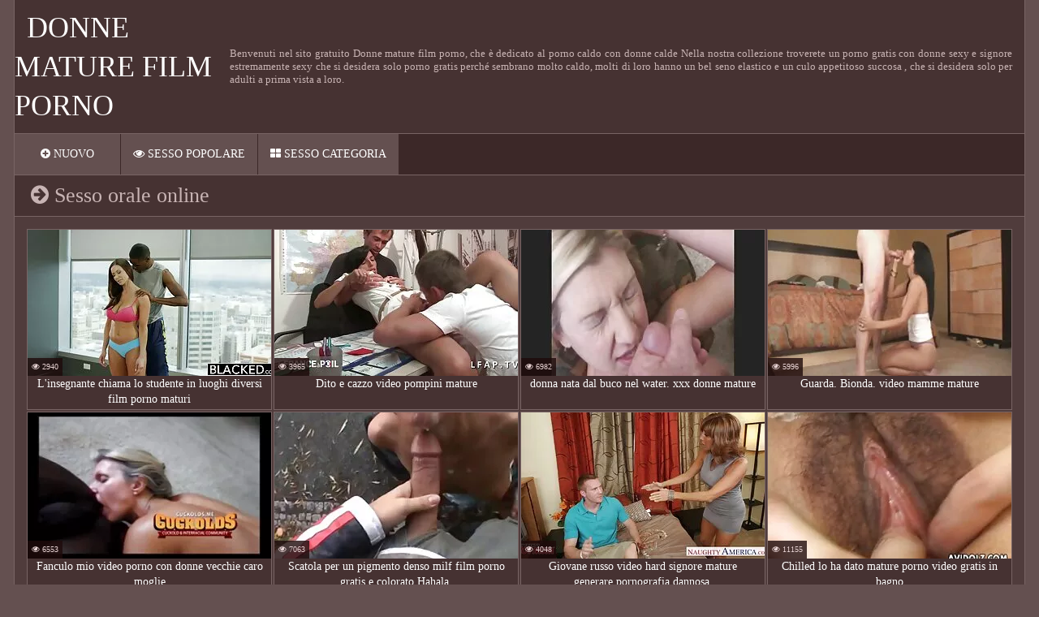

--- FILE ---
content_type: text/html; charset=UTF-8
request_url: https://it.lucahmelayu.info/category/blowjobs/
body_size: 6770
content:
<!DOCTYPE html>
<html lang="it">
<head>
    <title>Guardare  Sesso orale in smart hot film porno online. </title>
    <meta name="description" content="Sesso orale ti affascina con tutti i tipi di porno e ti rende intimo? Quindi non trattenere la tua lussuria e vai sul nostro sito per godertela pienamente di ragazze così sexy "/>
    <link href="https://it.lucahmelayu.info/files/styles.css" type="text/css" rel="stylesheet">
<style>body {font-family: 'Verdana' !important;}</style>
     
     
    <link href="https://it.lucahmelayu.info/files/css.css" rel="stylesheet">
    <link href="https://it.lucahmelayu.info/files/font-awesome.css" rel="stylesheet">
    <meta name="viewport" content="width=device-width, initial-scale=1">
    <meta name="apple-touch-fullscreen" content="YES"/>
    <meta charset="UTF-8"/>
<link rel="canonical" href="https://it.lucahmelayu.info/category/blowjobs/"/>
<base target="_blank">
</head>
<body>
<div class="scrptu-wrapper">
        <header role="banner"><div class="scrptu-head-wrap">
        <div class="scrptu-head">
            <div class="scrptu-head-top">
                <div class="scrptu-logo">
                    <a href="https://it.lucahmelayu.info/">Donne mature film porno </a>
                </div>
                <div class="scrptu-head-open-menu" title="Menu ">
                    <i class="fa fa-bars"></i>
                </div>
            </div>
            <div class="scrptu-desc-bg">
<p>
Benvenuti nel sito gratuito Donne mature film porno, che è dedicato al porno caldo con donne calde Nella nostra collezione troverete un porno gratis con donne sexy e signore estremamente sexy che si desidera solo porno gratis perché sembrano molto caldo, molti di loro hanno un bel seno elastico e un culo appetitoso succosa , che si desidera solo per adulti a prima vista a loro. 
</p>
            </div>
        </div>
        <div class="scrptu-head-menu">
            <nav role="navigation"><ul class="scrptu-head-menu-buttons">
                <li><a href="https://it.lucahmelayu.info/newporno.html" title="Film per adulti con Donne mature film porno "><i class="fa fa-plus-circle"></i> Nuovo </a></li>
                <li><a href="https://it.lucahmelayu.info/popular.html" title="Popolare xxx con Donne mature film porno "><i class="fa fa-eye"></i> Sesso popolare </a></li>
                <li><a href="https://it.lucahmelayu.info/categoryall.html"><i class="fa fa-th-large"></i> Sesso categoria </a></li>
            </ul></nav>
        </div>
    </div>
</header><main role="main"><div class="scrptu-content">
<div class="scrptu-title-top">
    <h1><i class="fa fa-arrow-circle-right"></i> Sesso orale online </h1>
    </div>
<div class="scrptu-thumbs-content">
<div class="scrptu-thumb-wr">
                <div class="scrptu-thumb">
                    <a href="https://it.lucahmelayu.info/link.php">         
<img src="https://it.lucahmelayu.info/media/thumbs/9/v09259.webp?1625271533" alt="L'insegnante chiama lo studente in luoghi diversi film porno maturi" width="300" height="180">

                        <div class="scrptu-thumb-name">
                            L'insegnante chiama lo studente in luoghi diversi film porno maturi
                        </div>
                    </a>
                    <ul><li class="scrptu-thumb-tot"><i class="fa fa-eye"></i> 2940</li></ul>
                </div>
            </div><div class="scrptu-thumb-wr">
                <div class="scrptu-thumb">
                    <a href="/video/9439/dito-e-cazzo-video-pompini-mature/">         
<img src="https://it.lucahmelayu.info/media/thumbs/9/v09439.webp?1622833446" alt="Dito e cazzo video pompini mature" width="300" height="180">

                        <div class="scrptu-thumb-name">
                            Dito e cazzo video pompini mature
                        </div>
                    </a>
                    <ul><li class="scrptu-thumb-tot"><i class="fa fa-eye"></i> 3965</li></ul>
                </div>
            </div><div class="scrptu-thumb-wr">
                <div class="scrptu-thumb">
                    <a href="/video/9337/donna-nata-dal-buco-nel-water-xxx-donne-mature/">         
<img src="https://it.lucahmelayu.info/media/thumbs/7/v09337.webp?1622755171" alt="donna nata dal buco nel water. xxx donne mature" width="300" height="180">

                        <div class="scrptu-thumb-name">
                            donna nata dal buco nel water. xxx donne mature
                        </div>
                    </a>
                    <ul><li class="scrptu-thumb-tot"><i class="fa fa-eye"></i> 6982</li></ul>
                </div>
            </div><div class="scrptu-thumb-wr">
                <div class="scrptu-thumb">
                    <a href="https://it.lucahmelayu.info/link.php">         
<img src="https://it.lucahmelayu.info/media/thumbs/1/v09901.webp?1624666905" alt="Guarda. Bionda. video mamme mature" width="300" height="180">

                        <div class="scrptu-thumb-name">
                            Guarda. Bionda. video mamme mature
                        </div>
                    </a>
                    <ul><li class="scrptu-thumb-tot"><i class="fa fa-eye"></i> 5996</li></ul>
                </div>
            </div><div class="scrptu-thumb-wr">
                <div class="scrptu-thumb">
                    <a href="/video/9443/fanculo-mio-video-porno-con-donne-vecchie-caro-moglie/">         
<img src="https://it.lucahmelayu.info/media/thumbs/3/v09443.webp?1622863071" alt="Fanculo mio video porno con donne vecchie caro moglie" width="300" height="180">

                        <div class="scrptu-thumb-name">
                            Fanculo mio video porno con donne vecchie caro moglie
                        </div>
                    </a>
                    <ul><li class="scrptu-thumb-tot"><i class="fa fa-eye"></i> 6553</li></ul>
                </div>
            </div><div class="scrptu-thumb-wr">
                <div class="scrptu-thumb">
                    <a href="/video/9503/scatola-per-un-pigmento-denso-milf-film-porno-gratis-e-colorato-hahala-/">         
<img src="https://it.lucahmelayu.info/media/thumbs/3/v09503.webp?1622662521" alt="Scatola per un pigmento denso milf film porno gratis e colorato Hahala." width="300" height="180">

                        <div class="scrptu-thumb-name">
                            Scatola per un pigmento denso milf film porno gratis e colorato Hahala.
                        </div>
                    </a>
                    <ul><li class="scrptu-thumb-tot"><i class="fa fa-eye"></i> 7063</li></ul>
                </div>
            </div><div class="scrptu-thumb-wr">
                <div class="scrptu-thumb">
                    <a href="/video/8964/giovane-russo-video-hard-signore-mature-generare-pornografia-dannosa-/">         
<img src="https://it.lucahmelayu.info/media/thumbs/4/v08964.webp?1624933047" alt="Giovane russo video hard signore mature generare pornografia dannosa." width="300" height="180">

                        <div class="scrptu-thumb-name">
                            Giovane russo video hard signore mature generare pornografia dannosa.
                        </div>
                    </a>
                    <ul><li class="scrptu-thumb-tot"><i class="fa fa-eye"></i> 4048</li></ul>
                </div>
            </div><div class="scrptu-thumb-wr">
                <div class="scrptu-thumb">
                    <a href="https://it.lucahmelayu.info/link.php">         
<img src="https://it.lucahmelayu.info/media/thumbs/5/v09445.webp?1622680812" alt="Chilled lo ha dato mature porno video gratis in bagno" width="300" height="180">

                        <div class="scrptu-thumb-name">
                            Chilled lo ha dato mature porno video gratis in bagno
                        </div>
                    </a>
                    <ul><li class="scrptu-thumb-tot"><i class="fa fa-eye"></i> 11155</li></ul>
                </div>
            </div><div class="scrptu-thumb-wr">
                <div class="scrptu-thumb">
                    <a href="https://it.lucahmelayu.info/link.php">         
<img src="https://it.lucahmelayu.info/media/thumbs/7/v00087.webp?1622809190" alt="Stretto ragazza dopo belle mature vogliose lingua" width="300" height="180">

                        <div class="scrptu-thumb-name">
                            Stretto ragazza dopo belle mature vogliose lingua
                        </div>
                    </a>
                    <ul><li class="scrptu-thumb-tot"><i class="fa fa-eye"></i> 4058</li></ul>
                </div>
            </div><div class="scrptu-thumb-wr">
                <div class="scrptu-thumb">
                    <a href="/video/9755/infine-la-bellezza-del-viso-pulito-film-hard-mature-gratis/">         
<img src="https://it.lucahmelayu.info/media/thumbs/5/v09755.webp?1626482513" alt="Infine, La bellezza del viso pulito film hard mature gratis" width="300" height="180">

                        <div class="scrptu-thumb-name">
                            Infine, La bellezza del viso pulito film hard mature gratis
                        </div>
                    </a>
                    <ul><li class="scrptu-thumb-tot"><i class="fa fa-eye"></i> 12791</li></ul>
                </div>
            </div><div class="scrptu-thumb-wr">
                <div class="scrptu-thumb">
                    <a href="https://it.lucahmelayu.info/link.php">         
<img src="https://it.lucahmelayu.info/media/thumbs/9/v09469.webp?1622859513" alt="Ragazza video mature scopate timida mangia grande" width="300" height="180">

                        <div class="scrptu-thumb-name">
                            Ragazza video mature scopate timida mangia grande
                        </div>
                    </a>
                    <ul><li class="scrptu-thumb-tot"><i class="fa fa-eye"></i> 7707</li></ul>
                </div>
            </div><div class="scrptu-thumb-wr">
                <div class="scrptu-thumb">
                    <a href="https://it.lucahmelayu.info/link.php">         
<img src="https://it.lucahmelayu.info/media/thumbs/0/v09950.webp?1623028559" alt="La persona tradisce la video porno gratis donne mature ragazza Taghut" width="300" height="180">

                        <div class="scrptu-thumb-name">
                            La persona tradisce la video porno gratis donne mature ragazza Taghut
                        </div>
                    </a>
                    <ul><li class="scrptu-thumb-tot"><i class="fa fa-eye"></i> 9768</li></ul>
                </div>
            </div><div class="scrptu-thumb-wr">
                <div class="scrptu-thumb">
                    <a href="https://it.lucahmelayu.info/link.php">         
<img src="https://it.lucahmelayu.info/media/thumbs/2/v00952.webp?1622819944" alt="Cazzo Dito donna matura xxx in olio" width="300" height="180">

                        <div class="scrptu-thumb-name">
                            Cazzo Dito donna matura xxx in olio
                        </div>
                    </a>
                    <ul><li class="scrptu-thumb-tot"><i class="fa fa-eye"></i> 7733</li></ul>
                </div>
            </div><div class="scrptu-thumb-wr">
                <div class="scrptu-thumb">
                    <a href="/video/9484/stretto-per-la-fotocamera-con-video-porno-amatoriale-milf-bionda/">         
<img src="https://it.lucahmelayu.info/media/thumbs/4/v09484.webp?1623284461" alt="Stretto per la fotocamera con video porno amatoriale milf bionda" width="300" height="180">

                        <div class="scrptu-thumb-name">
                            Stretto per la fotocamera con video porno amatoriale milf bionda
                        </div>
                    </a>
                    <ul><li class="scrptu-thumb-tot"><i class="fa fa-eye"></i> 3618</li></ul>
                </div>
            </div><div class="scrptu-thumb-wr">
                <div class="scrptu-thumb">
                    <a href="https://it.lucahmelayu.info/link.php">         
<img src="https://it.lucahmelayu.info/media/thumbs/8/v07538.webp?1627001585" alt="Forte, dove i buchi donne mature ose neri" width="300" height="180">

                        <div class="scrptu-thumb-name">
                            Forte, dove i buchi donne mature ose neri
                        </div>
                    </a>
                    <ul><li class="scrptu-thumb-tot"><i class="fa fa-eye"></i> 3148</li></ul>
                </div>
            </div><div class="scrptu-thumb-wr">
                <div class="scrptu-thumb">
                    <a href="/video/9914/vedere-film-porno-signora-matura-sesso-giocattoli-/">         
<img src="https://it.lucahmelayu.info/media/thumbs/4/v09914.webp?1622706533" alt="Vedere film porno signora matura sesso giocattoli," width="300" height="180">

                        <div class="scrptu-thumb-name">
                            Vedere film porno signora matura sesso giocattoli,
                        </div>
                    </a>
                    <ul><li class="scrptu-thumb-tot"><i class="fa fa-eye"></i> 14746</li></ul>
                </div>
            </div><div class="scrptu-thumb-wr">
                <div class="scrptu-thumb">
                    <a href="/video/9783/ragazza-abbronzata-xxx-tettone-mature-ha-mostrato-un-bel-seno-/">         
<img src="https://it.lucahmelayu.info/media/thumbs/3/v09783.webp?1622641547" alt="Ragazza abbronzata xxx tettone mature ha mostrato un bel seno." width="300" height="180">

                        <div class="scrptu-thumb-name">
                            Ragazza abbronzata xxx tettone mature ha mostrato un bel seno.
                        </div>
                    </a>
                    <ul><li class="scrptu-thumb-tot"><i class="fa fa-eye"></i> 15876</li></ul>
                </div>
            </div><div class="scrptu-thumb-wr">
                <div class="scrptu-thumb">
                    <a href="https://it.lucahmelayu.info/link.php">         
<img src="https://it.lucahmelayu.info/media/thumbs/1/v09181.webp?1625271534" alt="La sposa insegna film gratis mature al bambino a fare la lingua giusta" width="300" height="180">

                        <div class="scrptu-thumb-name">
                            La sposa insegna film gratis mature al bambino a fare la lingua giusta
                        </div>
                    </a>
                    <ul><li class="scrptu-thumb-tot"><i class="fa fa-eye"></i> 7409</li></ul>
                </div>
            </div><div class="scrptu-thumb-wr">
                <div class="scrptu-thumb">
                    <a href="https://it.lucahmelayu.info/link.php">         
<img src="https://it.lucahmelayu.info/media/thumbs/3/v09763.webp?1622731735" alt="La lezione di anatomia ha video porno milf bionde rivelato molte cose interessanti per un giovane." width="300" height="180">

                        <div class="scrptu-thumb-name">
                            La lezione di anatomia ha video porno milf bionde rivelato molte cose interessanti per un giovane.
                        </div>
                    </a>
                    <ul><li class="scrptu-thumb-tot"><i class="fa fa-eye"></i> 9526</li></ul>
                </div>
            </div><div class="scrptu-thumb-wr">
                <div class="scrptu-thumb">
                    <a href="/video/9679/sveglia-e-moglie-video-gratis-milf/">         
<img src="https://it.lucahmelayu.info/media/thumbs/9/v09679.webp?1622705614" alt="Sveglia e moglie video gratis milf" width="300" height="180">

                        <div class="scrptu-thumb-name">
                            Sveglia e moglie video gratis milf
                        </div>
                    </a>
                    <ul><li class="scrptu-thumb-tot"><i class="fa fa-eye"></i> 8468</li></ul>
                </div>
            </div><div class="scrptu-thumb-wr">
                <div class="scrptu-thumb">
                    <a href="/video/9903/69-erotiche-milf-a-vicenda/">         
<img src="https://it.lucahmelayu.info/media/thumbs/3/v09903.webp?1622702914" alt="69 erotiche milf a vicenda" width="300" height="180">

                        <div class="scrptu-thumb-name">
                            69 erotiche milf a vicenda
                        </div>
                    </a>
                    <ul><li class="scrptu-thumb-tot"><i class="fa fa-eye"></i> 4234</li></ul>
                </div>
            </div><div class="scrptu-thumb-wr">
                <div class="scrptu-thumb">
                    <a href="/video/9209/operazione-sesso-porta-a-video-porno-italiani-con-mature-raggiungere-l-orgasmo-/">         
<img src="https://it.lucahmelayu.info/media/thumbs/9/v09209.webp?1622721031" alt="Operazione sesso porta a video porno italiani con mature raggiungere l'orgasmo," width="300" height="180">

                        <div class="scrptu-thumb-name">
                            Operazione sesso porta a video porno italiani con mature raggiungere l'orgasmo,
                        </div>
                    </a>
                    <ul><li class="scrptu-thumb-tot"><i class="fa fa-eye"></i> 5823</li></ul>
                </div>
            </div><div class="scrptu-thumb-wr">
                <div class="scrptu-thumb">
                    <a href="/video/9923/un-orgia-in-un-appartamento-video-porno-milf-tettone/">         
<img src="https://it.lucahmelayu.info/media/thumbs/3/v09923.webp?1622813705" alt="Un'orgia in un appartamento. video porno milf tettone" width="300" height="180">

                        <div class="scrptu-thumb-name">
                            Un'orgia in un appartamento. video porno milf tettone
                        </div>
                    </a>
                    <ul><li class="scrptu-thumb-tot"><i class="fa fa-eye"></i> 15883</li></ul>
                </div>
            </div><div class="scrptu-thumb-wr">
                <div class="scrptu-thumb">
                    <a href="/video/965/fidanzata-invites-lei-marito-a-provare-un-grande-cazzo-video-porno-zie-mature/">         
<img src="https://it.lucahmelayu.info/media/thumbs/5/v00965.webp?1622872140" alt="Fidanzata invites lei marito a provare un grande cazzo video porno zie mature" width="300" height="180">

                        <div class="scrptu-thumb-name">
                            Fidanzata invites lei marito a provare un grande cazzo video porno zie mature
                        </div>
                    </a>
                    <ul><li class="scrptu-thumb-tot"><i class="fa fa-eye"></i> 1590</li></ul>
                </div>
            </div><div class="scrptu-thumb-wr">
                <div class="scrptu-thumb">
                    <a href="/video/9746/moglie-video-donne-mature-lesbiche-lingua/">         
<img src="https://it.lucahmelayu.info/media/thumbs/6/v09746.webp?1622799234" alt="Moglie video donne mature lesbiche Lingua" width="300" height="180">

                        <div class="scrptu-thumb-name">
                            Moglie video donne mature lesbiche Lingua
                        </div>
                    </a>
                    <ul><li class="scrptu-thumb-tot"><i class="fa fa-eye"></i> 16443</li></ul>
                </div>
            </div><div class="scrptu-thumb-wr">
                <div class="scrptu-thumb">
                    <a href="/video/9690/il-dottore-%C3%A8-entrato-ed-%C3%A8-video-donne-mature-tedesche-atterrato-sul-divano-/">         
<img src="https://it.lucahmelayu.info/media/thumbs/0/v09690.webp?1622652545" alt="Il dottore è entrato ed è video donne mature tedesche atterrato sul divano." width="300" height="180">

                        <div class="scrptu-thumb-name">
                            Il dottore è entrato ed è video donne mature tedesche atterrato sul divano.
                        </div>
                    </a>
                    <ul><li class="scrptu-thumb-tot"><i class="fa fa-eye"></i> 15913</li></ul>
                </div>
            </div><div class="scrptu-thumb-wr">
                <div class="scrptu-thumb">
                    <a href="/video/9991/donne-grandi-e-video-milf-inculate-mature/">         
<img src="https://it.lucahmelayu.info/media/thumbs/1/v09991.webp?1626739665" alt="Donne grandi e video milf inculate mature" width="300" height="180">

                        <div class="scrptu-thumb-name">
                            Donne grandi e video milf inculate mature
                        </div>
                    </a>
                    <ul><li class="scrptu-thumb-tot"><i class="fa fa-eye"></i> 10612</li></ul>
                </div>
            </div><div class="scrptu-thumb-wr">
                <div class="scrptu-thumb">
                    <a href="/video/9910/il-mio-paese-donne-mature-film-preferito/">         
<img src="https://it.lucahmelayu.info/media/thumbs/0/v09910.webp?1624586592" alt="Il mio paese donne mature film preferito" width="300" height="180">

                        <div class="scrptu-thumb-name">
                            Il mio paese donne mature film preferito
                        </div>
                    </a>
                    <ul><li class="scrptu-thumb-tot"><i class="fa fa-eye"></i> 13265</li></ul>
                </div>
            </div><div class="scrptu-thumb-wr">
                <div class="scrptu-thumb">
                    <a href="/video/7911/citazione-si-conclude-video-porno-milf-arrapate-con-lesbian-watch-lesbian-/">         
<img src="https://it.lucahmelayu.info/media/thumbs/1/v07911.webp?1624761071" alt="Citazione si conclude video porno milf arrapate con " lesbian watch lesbian"" width="300" height="180">

                        <div class="scrptu-thumb-name">
                            Citazione si conclude video porno milf arrapate con " lesbian watch lesbian"
                        </div>
                    </a>
                    <ul><li class="scrptu-thumb-tot"><i class="fa fa-eye"></i> 2653</li></ul>
                </div>
            </div><div class="scrptu-thumb-wr">
                <div class="scrptu-thumb">
                    <a href="/video/9020/posizionare-la-macchina-e-vice-presidente-di-fronte-a-lei-video-hard-con-donne-mature/">         
<img src="https://it.lucahmelayu.info/media/thumbs/0/v09020.webp?1624584709" alt="Posizionare la macchina e Vice-Presidente di fronte a lei video hard con donne mature" width="300" height="180">

                        <div class="scrptu-thumb-name">
                            Posizionare la macchina e Vice-Presidente di fronte a lei video hard con donne mature
                        </div>
                    </a>
                    <ul><li class="scrptu-thumb-tot"><i class="fa fa-eye"></i> 2653</li></ul>
                </div>
            </div><div class="scrptu-thumb-wr">
                <div class="scrptu-thumb">
                    <a href="/video/9030/partito-con-due-ragazze-shine-donne-belle-mature-un-piccolo/">         
<img src="https://it.lucahmelayu.info/media/thumbs/0/v09030.webp?1626829705" alt="Partito con due ragazze shine donne belle mature un piccolo" width="300" height="180">

                        <div class="scrptu-thumb-name">
                            Partito con due ragazze shine donne belle mature un piccolo
                        </div>
                    </a>
                    <ul><li class="scrptu-thumb-tot"><i class="fa fa-eye"></i> 2653</li></ul>
                </div>
            </div><div class="scrptu-thumb-wr">
                <div class="scrptu-thumb">
                    <a href="/video/9413/sono-stato-un-membro-di-entrambe-le-specie-film-porno-di-donne-mature-gratis-su-bothebcam-/">         
<img src="https://it.lucahmelayu.info/media/thumbs/3/v09413.webp?1622813707" alt="Sono stato un membro di entrambe le specie film porno di donne mature gratis su bothebcam." width="300" height="180">

                        <div class="scrptu-thumb-name">
                            Sono stato un membro di entrambe le specie film porno di donne mature gratis su bothebcam.
                        </div>
                    </a>
                    <ul><li class="scrptu-thumb-tot"><i class="fa fa-eye"></i> 14327</li></ul>
                </div>
            </div><div class="scrptu-thumb-wr">
                <div class="scrptu-thumb">
                    <a href="/video/9338/ragazza-sulla-video-porno-di-tettone-mature-spiaggia-selvaggia/">         
<img src="https://it.lucahmelayu.info/media/thumbs/8/v09338.webp?1623986423" alt="Ragazza sulla video porno di tettone mature spiaggia selvaggia" width="300" height="180">

                        <div class="scrptu-thumb-name">
                            Ragazza sulla video porno di tettone mature spiaggia selvaggia
                        </div>
                    </a>
                    <ul><li class="scrptu-thumb-tot"><i class="fa fa-eye"></i> 13266</li></ul>
                </div>
            </div><div class="scrptu-thumb-wr">
                <div class="scrptu-thumb">
                    <a href="/video/9810/le-tue-due-foto-di-ricordi-video-hard-gratis-milf/">         
<img src="https://it.lucahmelayu.info/media/thumbs/0/v09810.webp?1622801958" alt="Le tue due foto di ricordi video hard gratis milf" width="300" height="180">

                        <div class="scrptu-thumb-name">
                            Le tue due foto di ricordi video hard gratis milf
                        </div>
                    </a>
                    <ul><li class="scrptu-thumb-tot"><i class="fa fa-eye"></i> 9021</li></ul>
                </div>
            </div><div class="scrptu-thumb-wr">
                <div class="scrptu-thumb">
                    <a href="/video/9919/rasati-a-video-gratis-donne-mature-vicenda-/">         
<img src="https://it.lucahmelayu.info/media/thumbs/9/v09919.webp?1622888382" alt="Rasati a video gratis donne mature vicenda." width="300" height="180">

                        <div class="scrptu-thumb-name">
                            Rasati a video gratis donne mature vicenda.
                        </div>
                    </a>
                    <ul><li class="scrptu-thumb-tot"><i class="fa fa-eye"></i> 9021</li></ul>
                </div>
            </div><div class="scrptu-thumb-wr">
                <div class="scrptu-thumb">
                    <a href="/video/9704/contattare-il-medico-con-gli-video-porno-donne-over-60-amici-sulla-spiaggia-/">         
<img src="https://it.lucahmelayu.info/media/thumbs/4/v09704.webp?1622633455" alt="Contattare il medico, con gli video porno donne over 60 amici sulla spiaggia." width="300" height="180">

                        <div class="scrptu-thumb-name">
                            Contattare il medico, con gli video porno donne over 60 amici sulla spiaggia.
                        </div>
                    </a>
                    <ul><li class="scrptu-thumb-tot"><i class="fa fa-eye"></i> 6368</li></ul>
                </div>
            </div><div class="scrptu-thumb-wr">
                <div class="scrptu-thumb">
                    <a href="/video/9597/eugene-video-milf-porno-gratis-non-fermarti-davanti-/">         
<img src="https://it.lucahmelayu.info/media/thumbs/7/v09597.webp?1622768589" alt="Eugene, video milf porno gratis non fermarti davanti." width="300" height="180">

                        <div class="scrptu-thumb-name">
                            Eugene, video milf porno gratis non fermarti davanti.
                        </div>
                    </a>
                    <ul><li class="scrptu-thumb-tot"><i class="fa fa-eye"></i> 3184</li></ul>
                </div>
            </div><div class="scrptu-thumb-wr">
                <div class="scrptu-thumb">
                    <a href="/video/9576/esperienza-video-porno-milf-tettone-orgia-in-una-stanza-accogliente/">         
<img src="https://it.lucahmelayu.info/media/thumbs/6/v09576.webp?1624156406" alt="Esperienza video porno milf tettone orgia in una stanza accogliente" width="300" height="180">

                        <div class="scrptu-thumb-name">
                            Esperienza video porno milf tettone orgia in una stanza accogliente
                        </div>
                    </a>
                    <ul><li class="scrptu-thumb-tot"><i class="fa fa-eye"></i> 3184</li></ul>
                </div>
            </div><div class="scrptu-thumb-wr">
                <div class="scrptu-thumb">
                    <a href="/video/9257/un-uomo-in-cerca-video-xxx-mature-gratis-di-pantaloncini-afferrarlo-e-prenderlo/">         
<img src="https://it.lucahmelayu.info/media/thumbs/7/v09257.webp?1622738920" alt="Un uomo in cerca video xxx mature gratis di pantaloncini, afferrarlo e prenderlo" width="300" height="180">

                        <div class="scrptu-thumb-name">
                            Un uomo in cerca video xxx mature gratis di pantaloncini, afferrarlo e prenderlo
                        </div>
                    </a>
                    <ul><li class="scrptu-thumb-tot"><i class="fa fa-eye"></i> 8491</li></ul>
                </div>
            </div><div class="scrptu-thumb-wr">
                <div class="scrptu-thumb">
                    <a href="/video/8614/profondo-sesso-video-porno-donne-mature-gratis-e-tette-dolore/">         
<img src="https://it.lucahmelayu.info/media/thumbs/4/v08614.webp?1622630752" alt="Profondo sesso video porno donne mature gratis e tette dolore" width="300" height="180">

                        <div class="scrptu-thumb-name">
                            Profondo sesso video porno donne mature gratis e tette dolore
                        </div>
                    </a>
                    <ul><li class="scrptu-thumb-tot"><i class="fa fa-eye"></i> 5838</li></ul>
                </div>
            </div><div class="scrptu-thumb-wr">
                <div class="scrptu-thumb">
                    <a href="/video/987/cosa-le-stai-facendo-video-milf-amatoriali/">         
<img src="https://it.lucahmelayu.info/media/thumbs/7/v00987.webp?1622736225" alt="cosa le stai facendo? video milf amatoriali" width="300" height="180">

                        <div class="scrptu-thumb-name">
                            cosa le stai facendo? video milf amatoriali
                        </div>
                    </a>
                    <ul><li class="scrptu-thumb-tot"><i class="fa fa-eye"></i> 7432</li></ul>
                </div>
            </div><div class="scrptu-thumb-wr">
                <div class="scrptu-thumb">
                    <a href="/video/9455/due-cime-bagnate-hanno-trovato-video-porno-milf-italiane-la-foresta-nella-foresta/">         
<img src="https://it.lucahmelayu.info/media/thumbs/5/v09455.webp?1625273310" alt="Due cime bagnate hanno trovato video porno milf italiane la foresta nella foresta" width="300" height="180">

                        <div class="scrptu-thumb-name">
                            Due cime bagnate hanno trovato video porno milf italiane la foresta nella foresta
                        </div>
                    </a>
                    <ul><li class="scrptu-thumb-tot"><i class="fa fa-eye"></i> 9557</li></ul>
                </div>
            </div><div class="scrptu-thumb-wr">
                <div class="scrptu-thumb">
                    <a href="/video/9943/tesla-lena-mostra-sulla-videi-di-donne-mature-macchina-fotografica/">         
<img src="https://it.lucahmelayu.info/media/thumbs/3/v09943.webp?1622811013" alt="Tesla Lena mostra sulla videi di donne mature macchina fotografica" width="300" height="180">

                        <div class="scrptu-thumb-name">
                            Tesla Lena mostra sulla videi di donne mature macchina fotografica
                        </div>
                    </a>
                    <ul><li class="scrptu-thumb-tot"><i class="fa fa-eye"></i> 7965</li></ul>
                </div>
            </div><div class="scrptu-thumb-wr">
                <div class="scrptu-thumb">
                    <a href="/video/9227/figli-di-puttana-scopano-filme-porno-done-mature-con-la-gravit%C3%A0-/">         
<img src="https://it.lucahmelayu.info/media/thumbs/7/v09227.webp?1623285171" alt="Figli di puttana scopano filme porno done mature con la gravità." width="300" height="180">

                        <div class="scrptu-thumb-name">
                            Figli di puttana scopano filme porno done mature con la gravità.
                        </div>
                    </a>
                    <ul><li class="scrptu-thumb-tot"><i class="fa fa-eye"></i> 7965</li></ul>
                </div>
            </div><div class="scrptu-thumb-wr">
                <div class="scrptu-thumb">
                    <a href="/video/9567/come-faccio-a-ottenere-una-video-porno-donne-mature-pelose-lista-del-mio-piede/">         
<img src="https://it.lucahmelayu.info/media/thumbs/7/v09567.webp?1623030632" alt="Come faccio a ottenere una video porno donne mature pelose lista del mio piede" width="300" height="180">

                        <div class="scrptu-thumb-name">
                            Come faccio a ottenere una video porno donne mature pelose lista del mio piede
                        </div>
                    </a>
                    <ul><li class="scrptu-thumb-tot"><i class="fa fa-eye"></i> 9559</li></ul>
                </div>
            </div><div class="scrptu-thumb-wr">
                <div class="scrptu-thumb">
                    <a href="/video/991/studente-porno-donne-mature-gratis-detective-degli-argomenti-preferiti-dell-insegnante-dopo-aver-parlato-con-lei/">         
<img src="https://it.lucahmelayu.info/media/thumbs/1/v00991.webp?1622778493" alt="Studente porno donne mature gratis detective degli argomenti preferiti dell'insegnante dopo aver parlato con lei" width="300" height="180">

                        <div class="scrptu-thumb-name">
                            Studente porno donne mature gratis detective degli argomenti preferiti dell'insegnante dopo aver parlato con lei
                        </div>
                    </a>
                    <ul><li class="scrptu-thumb-tot"><i class="fa fa-eye"></i> 9029</li></ul>
                </div>
            </div><div class="scrptu-thumb-wr">
                <div class="scrptu-thumb">
                    <a href="/video/9460/io-sono-film-hard-donne-mature-pieno-di-champagne-e-grandi-giocattoli-in-culo/">         
<img src="https://it.lucahmelayu.info/media/thumbs/0/v09460.webp?1622656156" alt="Io sono film hard donne mature pieno di champagne e grandi giocattoli in culo" width="300" height="180">

                        <div class="scrptu-thumb-name">
                            Io sono film hard donne mature pieno di champagne e grandi giocattoli in culo
                        </div>
                    </a>
                    <ul><li class="scrptu-thumb-tot"><i class="fa fa-eye"></i> 13280</li></ul>
                </div>
            </div><div class="scrptu-thumb-wr">
                <div class="scrptu-thumb">
                    <a href="/video/9326/occupato-in-bagno-milf-tettone-xxx-con-una-ragazza-in-calze/">         
<img src="https://it.lucahmelayu.info/media/thumbs/6/v09326.webp?1625625291" alt="Occupato in bagno milf tettone xxx con una ragazza in calze" width="300" height="180">

                        <div class="scrptu-thumb-name">
                            Occupato in bagno milf tettone xxx con una ragazza in calze
                        </div>
                    </a>
                    <ul><li class="scrptu-thumb-tot"><i class="fa fa-eye"></i> 9563</li></ul>
                </div>
            </div>
            </div>
    <div class="scrptu-pages-bl">
<div class="paginator"><a href='https://it.lucahmelayu.info/category/blowjobs/?page=1' class='button current'>1</a> <a href='https://it.lucahmelayu.info/category/blowjobs/?page=2' class='button'>2</a> <a href='https://it.lucahmelayu.info/category/blowjobs/?page=3' class='button'>3</a> <a href='https://it.lucahmelayu.info/category/blowjobs/?page=4' class='button'>4</a> <a href='https://it.lucahmelayu.info/category/blowjobs/?page=5' class='button'>5</a> <a href='https://it.lucahmelayu.info/category/blowjobs/?page=6' class='button'>6</a> <a href='https://it.lucahmelayu.info/category/blowjobs/?page=7' class='button'>7</a> <a href='https://it.lucahmelayu.info/category/blowjobs/?page=8' class='button'>8</a> <a href='https://it.lucahmelayu.info/category/blowjobs/?page=9' class='button'>9</a> <a href='https://it.lucahmelayu.info/category/blowjobs/?page=10' class='button'>10</a> <a href='https://it.lucahmelayu.info/category/blowjobs/?page=11' class='button'>11</a> &nbsp;...&nbsp;&nbsp;<a href='https://it.lucahmelayu.info/category/blowjobs/?page=28' class='button'>28</a>&nbsp;&nbsp;<a href='https://it.lucahmelayu.info/category/blowjobs/?page=2' class='button'><span>&rarr;</span></a></div>
            </div>
<h2> Sesso orale in sorprendente gratuitamente </h2>
<div class="scrptu-topl-block">
<p>

</p>
</div>

<h2><i class="fa fa-folder"></i> Video porno sexy  Sesso orale per categorie xxx </h2>
<div class="scrptu-topl-block">
<div class="scrptu-topl-col">
<ul>
<li><a href="https://it.lucahmelayu.info/category/amateur/" target="_self"><i class="fa fa-caret-right"></i> Video amatoriali</a></li><li><a href="https://it.lucahmelayu.info/category/hd/" target="_self"><i class="fa fa-caret-right"></i> Sexy hd</a></li><li><a href="https://it.lucahmelayu.info/category/teens/" target="_self"><i class="fa fa-caret-right"></i> Nudo teen ragazze</a></li><li><a href="https://it.lucahmelayu.info/category/asian/" target="_self"><i class="fa fa-caret-right"></i> Asiatico sexy</a></li><li><a href="https://it.lucahmelayu.info/category/milf/" target="_self"><i class="fa fa-caret-right"></i> Sexy milf</a></li>
</ul></div>
<div class="scrptu-topl-col">
<ul>
<li><a href="https://it.lucahmelayu.info/category/matures/" target="_self"><i class="fa fa-caret-right"></i> Sexy vecchio</a></li><li><a href="https://it.lucahmelayu.info/category/blowjobs/" target="_self"><i class="fa fa-caret-right"></i> Sesso orale</a></li><li><a href="https://it.lucahmelayu.info/category/big_boobs/" target="_self"><i class="fa fa-caret-right"></i> Super colossale tette</a></li><li><a href="https://it.lucahmelayu.info/category/hardcore/" target="_self"><i class="fa fa-caret-right"></i> Sesso hardcore</a></li><li><a href="https://it.lucahmelayu.info/category/anal/" target="_self"><i class="fa fa-caret-right"></i> Anale</a></li>
</ul></div>
<div class="scrptu-topl-col">
<ul>
<li><a href="https://it.lucahmelayu.info/category/cumshots/" target="_self"><i class="fa fa-caret-right"></i> Sexy sborrata</a></li><li><a href="https://it.lucahmelayu.info/category/japanese/" target="_self"><i class="fa fa-caret-right"></i> Giapponese</a></li><li><a href="https://it.lucahmelayu.info/category/masturbation/" target="_self"><i class="fa fa-caret-right"></i> Sexy masturbazione</a></li><li><a href="https://it.lucahmelayu.info/category/pussy/" target="_self"><i class="fa fa-caret-right"></i> Figa sexy</a></li><li><a href="https://it.lucahmelayu.info/category/voyeur/" target="_self"><i class="fa fa-caret-right"></i> Spia porno</a></li>
</ul></div>
<div class="scrptu-topl-col">
<ul>
<li><a href="https://it.lucahmelayu.info/category/old+young/" target="_self"><i class="fa fa-caret-right"></i> Vecchio + giovane</a></li><li><a href="https://it.lucahmelayu.info/category/babes/" target="_self"><i class="fa fa-caret-right"></i> Ragazze nude</a></li><li><a href="https://it.lucahmelayu.info/category/wife/" target="_self"><i class="fa fa-caret-right"></i> Moglie</a></li><li><a href="https://it.lucahmelayu.info/category/grannies/" target="_self"><i class="fa fa-caret-right"></i> Grammy</a></li><li><a href="https://it.lucahmelayu.info/category/public_nudity/" target="_self"><i class="fa fa-caret-right"></i> Pubblico lampeggiante</a></li>
</ul></div>
<div class="scrptu-topl-col">
<ul>
<li><a href="https://it.lucahmelayu.info/category/hidden_cams/" target="_self"><i class="fa fa-caret-right"></i> Camme nascoste</a></li><li><a href="https://it.lucahmelayu.info/category/blondes/" target="_self"><i class="fa fa-caret-right"></i> Sexy bionde</a></li><li><a href="https://it.lucahmelayu.info/category/interracial/" target="_self"><i class="fa fa-caret-right"></i> Interrazziale</a></li><li><a href="https://it.lucahmelayu.info/category/lesbians/" target="_self"><i class="fa fa-caret-right"></i> Cornea lesbiche</a></li><li><a href="https://it.lucahmelayu.info/category/bbw/" target="_self"><i class="fa fa-caret-right"></i> Paffuto</a></li>
</ul></div>
<div class="scrptu-topl-col">
<ul>
<li><a href="https://it.lucahmelayu.info/category/brunettes/" target="_self"><i class="fa fa-caret-right"></i> Brune sexy</a></li><li><a href="https://it.lucahmelayu.info/category/german/" target="_self"><i class="fa fa-caret-right"></i> Sexy tedesco</a></li><li><a href="https://it.lucahmelayu.info/category/hairy/" target="_self"><i class="fa fa-caret-right"></i> Peloso</a></li><li><a href="https://it.lucahmelayu.info/category/handjobs/" target="_self"><i class="fa fa-caret-right"></i> Seghe</a></li><li><a href="https://it.lucahmelayu.info/category/creampie/" target="_self"><i class="fa fa-caret-right"></i> Sborrata</a></li>
</ul></div>
</div></main>
</div>
    <footer role="contentinfo"><div class="scrptu-footer">
        <div class="scrptu-foot">
            <p> © <span><a href="https://it.lucahmelayu.info/">Donne mature film porno </a></span> — Film XXX per adulti con Donne mature film porno, porno gratis con porno e porno belle donne sexy online gratuitamente. 
            <br />
<a href="https://lucahmelayu.info/">Lucah melayu</a>
<a href="https://uk.lucahmelayu.info/">Порно фільми</a>
<a href="https://hr.lucahmelayu.info/">Film porno</a>
<a href="https://bg.lucahmelayu.info/">Порно клипове</a>
<a href="https://it.lucahmelayu.info/">Donne mature film porno</a>
<a href="https://fr.lucahmelayu.info/">Film porno gratuit gay</a>
<a href="https://de.lucahmelayu.info/">Porno video reife frauen</a>
<a href="https://bn.lucahmelayu.info/">চুদাচুদি বাংলা</a>
<a href="https://vi.lucahmelayu.info/">Phim sec nhật ban</a>
<a href="https://ar.lucahmelayu.info/">افلام سكس اجنبيه افلام سكس اجنبيه</a>
<a href="https://fa.lucahmelayu.info/">تصاویر متحرک سکسی</a>
<a href="https://fi.lucahmelayu.info/">Porno pillu</a> <a href="http://clicksagent.com/">Acquista visitatori </a></p>
        </div>
    </div>
</footer></div>
</body></html>